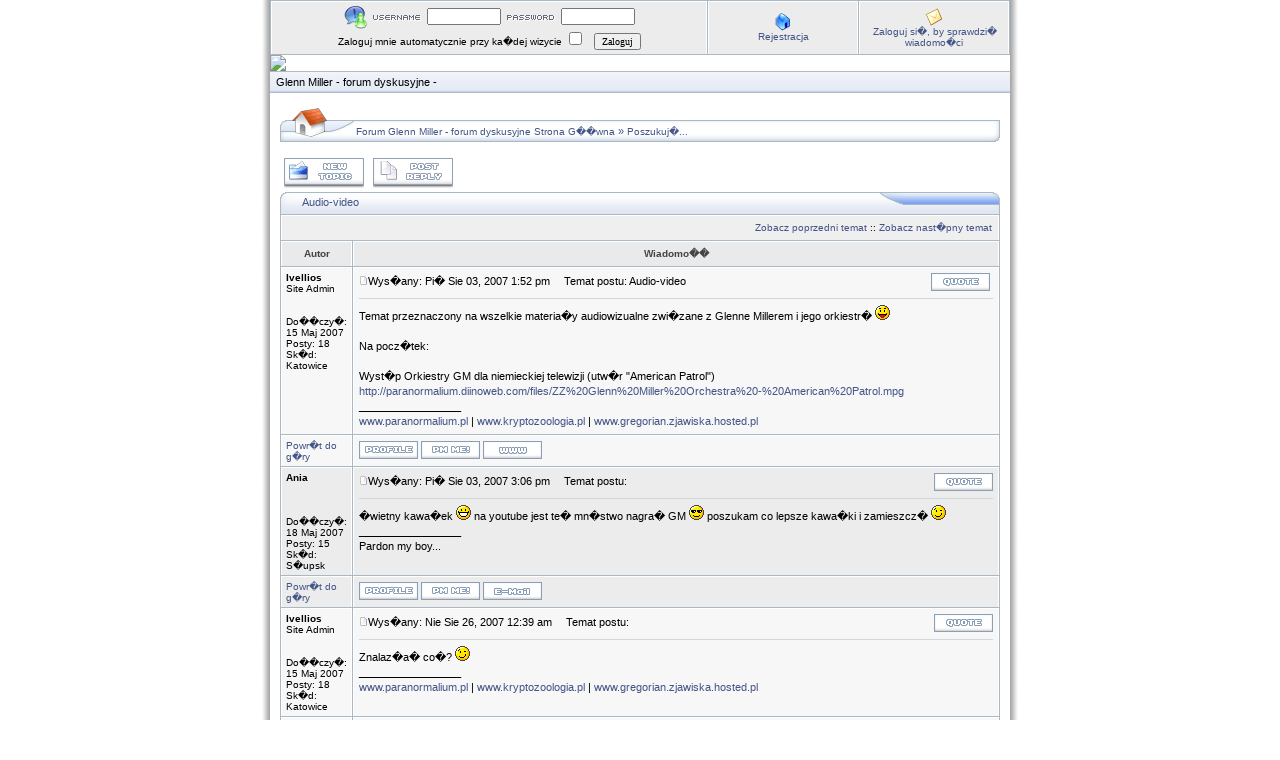

--- FILE ---
content_type: text/html; charset=UTF-8
request_url: http://www.glennmiller.one.pl/forum/viewtopic.php?t=38&view=previous&sid=4be97083c72e605ec83fb745a7ac7493
body_size: 4259
content:
<!DOCTYPE HTML PUBLIC "-//W3C//DTD HTML 4.01 Transitional//EN">
<html dir="ltr">
<head>
<meta http-equiv="Content-Type" content="text/html; charset=iso-8859-2">
<meta http-equiv="Content-Style-Type" content="text/css">

<link rel="top" href="./index.php?sid=bdb536dd82abcada0761be7062d535d1" title="Forum Glenn Miller - forum dyskusyjne Strona G��wna" />
<link rel="search" href="./search.php?sid=bdb536dd82abcada0761be7062d535d1" title="Szukaj" />
<link rel="help" href="./faq.php?sid=bdb536dd82abcada0761be7062d535d1" title="FAQ" />
<link rel="author" href="./memberlist.php?sid=bdb536dd82abcada0761be7062d535d1" title="U�ytkownicy" />
<link rel="prev" href="viewtopic.php?t=16&amp;view=previous&amp;sid=bdb536dd82abcada0761be7062d535d1" title="Zobacz poprzedni temat" />
<link rel="next" href="viewtopic.php?t=16&amp;view=next&amp;sid=bdb536dd82abcada0761be7062d535d1" title="Zobacz nast�pny temat" />
<link rel="up" href="viewforum.php?f=3&amp;sid=bdb536dd82abcada0761be7062d535d1" title="Poszukuj�..." />
<link rel="chapter forum" href="viewforum.php?f=1&amp;sid=bdb536dd82abcada0761be7062d535d1" title="Glenn Miller i Jego muzyka" />
<link rel="chapter forum" href="viewforum.php?f=2&amp;sid=bdb536dd82abcada0761be7062d535d1" title="P�yty" />
<link rel="chapter forum" href="viewforum.php?f=3&amp;sid=bdb536dd82abcada0761be7062d535d1" title="Poszukuj�..." />
<link rel="chapter forum" href="viewforum.php?f=6&amp;sid=bdb536dd82abcada0761be7062d535d1" title="Witaj przybyszu!" />
<link rel="chapter forum" href="viewforum.php?f=4&amp;sid=bdb536dd82abcada0761be7062d535d1" title="Na ka�dy temat" />
<link rel="chapter forum" href="viewforum.php?f=5&amp;sid=bdb536dd82abcada0761be7062d535d1" title="O stronie" />

<title>Glenn Miller - forum dyskusyjne :: Zobacz temat - Audio-video</title>
<link rel="stylesheet" href="templates/iCGstation/iCGstation.css" type="text/css" -->

</head>
<body>

<a name="top"></a>
<table width="760" cellpadding="0" cellspacing="0" border="0" align="center">
  <tr>
	<td width="10" nowrap="nowrap" class="lefttd"></td>
	<td width="740">
		<table width="100%" cellpadding="0" cellspacing="1" border="0" class="forumline">
			<tr>
				<td class="row2" width="100%" align="center">
				<form method="post" action="login.php?sid=bdb536dd82abcada0761be7062d535d1">
				<img src="templates/iCGstation/images/login_logo.gif" border="0" alt="Zaloguj" align="absmiddle" /><img src="templates/iCGstation/images/username.gif" border="0" alt="U�ytkownik" align="absmiddle" /><input type="text" name="username" size="10" /><img src="templates/iCGstation/images/password.gif" border="0" alt="Has�o" align="absmiddle" /><input type="password" name="password" size="10" maxlength="32" /><br />Zaloguj mnie automatycznie przy ka�dej wizycie <input class="text" type="checkbox" name="autologin" />&nbsp;&nbsp;&nbsp;<input type="hidden" name="submit" value="Zaloguj"><input type="hidden" name="login" value="Zaloguj"><input type="submit" name="login" value="Zaloguj"/></td>
				</form></td>
				<td class="row2" width="150" nowrap="nowrap" align="center"><img src="templates/iCGstation/images/icon/icon_register.gif" border="0" alt="Rejestracja" align="absmiddle" /><br /><a href="profile.php?mode=register&amp;sid=bdb536dd82abcada0761be7062d535d1" class="mainmenu">Rejestracja</a></td>
				<td class="row2" width="150" nowrap="nowrap" align="center"><img src="templates/iCGstation/images/icon/icon_pm.gif" border="0" alt="Zaloguj si�, by sprawdzi� wiadomo�ci" align="absmiddle" /><br /><a href="privmsg.php?folder=inbox&amp;sid=bdb536dd82abcada0761be7062d535d1" class="mainmenu">Zaloguj si�, by sprawdzi� wiadomo�ci</a></td>
			</tr>
		</table>
		<table width="100%" cellspacing="0" cellpadding="0" border="0">
			<tr>
				<td width="100%" valign="middle"><a href="http://www.glennmiller.zjawiska.hosted.pl/index2.html?pokaz=newsy"><img src="http://kryptogaleria.yoyo.pl/top3.jpg" border="0" /></a></td>
			</tr>
			<tr>
				<td width="100%" class="navpic">&nbsp;&nbsp;<span class="maintitle">Glenn Miller - forum dyskusyjne</span><span class="maintitle">&nbsp;-&nbsp;</span></td>
			</tr>
		</table>
		<table width="100%" cellspacing="10" cellpadding="0" border="0">
			<tr>
				<td align="center" width="100%" valign="middle">

<table border="0" cellpadding="0" cellspacing="0" class="tbn">
<tr>
<td class="tbnl" rowspan="3"><img src="images/spacer.gif" alt="" width="76" height="39" /></td>
<td height="17"></td>
<td height="17"></td>
</tr>
<td class="tbnbot"><span class="nav"><a href="index.php?sid=bdb536dd82abcada0761be7062d535d1" class="nav">Forum Glenn Miller - forum dyskusyjne Strona G��wna</a></span>  &raquo; <a href="viewforum.php?f=3&amp;sid=bdb536dd82abcada0761be7062d535d1" class="nav">Poszukuj�...</a></span></td>
<td class="tbnr"><img src="images/spacer.gif" alt="" width="39" height="22" /></td>
</tr>
</table>
<br />
<table width="100%" cellspacing="2" cellpadding="2" border="0">
  <tr>
	<td align="left" valign="bottom" nowrap="nowrap"><span class="nav"><a href="posting.php?mode=newtopic&amp;f=3&amp;sid=bdb536dd82abcada0761be7062d535d1"><img src="templates/iCGstation/images/lang_english/post.gif" border="0" alt="Napisz nowy temat" align="middle" /></a>&nbsp;&nbsp;&nbsp;<a href="posting.php?mode=reply&amp;t=16&amp;sid=bdb536dd82abcada0761be7062d535d1"><img src="templates/iCGstation/images/lang_english/reply.gif" border="0" alt="Odpowiedz do tematu" align="middle" /></a></span></td>
  </tr>
</table>

<table border="0" cellpadding="0" cellspacing="0" class="tbt"><tr><td class="tbtl"><img src="images/spacer.gif" alt="" width="22" height="22" /></td><td class="tbtbot"><a class="maintitle" href="viewtopic.php?t=16&amp;start=0&amp;postdays=0&amp;postorder=asc&amp;highlight=&amp;sid=bdb536dd82abcada0761be7062d535d1">Audio-video</a> <img src="images/spacer.gif" alt="" width="8" height="22" align="absmiddle" /></td><td class="tbtr"><img src="images/spacer.gif" alt="" width="124" height="22" /></td></tr></table>
<table class="forumline" width="100%" cellspacing="1" cellpadding="0" border="0">
	<tr align="right">
		<td class="cat" colspan="2" height="28"><span class="nav"><a href="viewtopic.php?t=16&amp;view=previous&amp;sid=bdb536dd82abcada0761be7062d535d1" class="nav">Zobacz poprzedni temat</a> :: <a href="viewtopic.php?t=16&amp;view=next&amp;sid=bdb536dd82abcada0761be7062d535d1" class="nav">Zobacz nast�pny temat</a> &nbsp;</span></td>
	</tr>
	
	<tr>
		<th class="thLeft" width="150" height="26" nowrap="nowrap">Autor</th>
		<th class="thRight" nowrap="nowrap">Wiadomo��</th>
	</tr>
	<tr>
		<td width="150" align="left" valign="top" class="row1"><span class="name"><a name="34"></a><b>Ivellios</b></span><br /><span class="postdetails">Site Admin<br /><br /><br />Do��czy�: 15 Maj 2007<br />Posty: 18<br />Sk�d: Katowice</span><br /></td>
		<td class="row1" width="100%" height="28" valign="top"><table width="100%" border="0" cellspacing="1" cellpadding="0">
			<tr>
				<td width="100%"><a href="viewtopic.php?p=34&amp;sid=bdb536dd82abcada0761be7062d535d1#34"><img src="templates/iCGstation/images/icon_minipost.gif" alt="Post" title="Post" border="0" /></a><span class="postdetails">Wys�any: Pi� Sie 03, 2007 1:52 pm<span class="gen">&nbsp;</span>&nbsp; &nbsp;Temat postu: Audio-video</span></td>
				<td valign="top" nowrap="nowrap"><a href="posting.php?mode=quote&amp;p=34&amp;sid=bdb536dd82abcada0761be7062d535d1"><img src="templates/iCGstation/images/lang_english/icon_quote.gif" alt="Odpowiedz z cytatem" title="Odpowiedz z cytatem" border="0" /></a>   </td>
			</tr>
			<tr>
				<td colspan="2"><hr /></td>
			</tr>
			<tr>
				<td colspan="2"><span class="postbody">Temat przeznaczony na wszelkie materia�y audiowizualne zwi�zane z Glenne Millerem i jego orkiestr� <img src="images/smiles/icon_razz.gif" alt="Razz" border="0" />
<br />

<br />
Na pocz�tek:
<br />

<br />
Wyst�p Orkiestry GM dla niemieckiej telewizji (utw�r &quot;American Patrol&quot;)
<br />
<a rel="nofollow" href="http://paranormalium.diinoweb.com/files/ZZ%20Glenn%20Miller%20Orchestra%20-%20American%20Patrol.mpg" target="_blank">http://paranormalium.diinoweb.com/files/ZZ%20Glenn%20Miller%20Orchestra%20-%20American%20Patrol.mpg</a><br />_________________<br /><a rel="nofollow" href="http://www.paranormalium.pl" target="_blank">www.paranormalium.pl</a> | <a rel="nofollow" href="http://www.kryptozoologia.pl" target="_blank">www.kryptozoologia.pl</a> | <a rel="nofollow" href="http://www.gregorian.zjawiska.hosted.pl" target="_blank">www.gregorian.zjawiska.hosted.pl</a></span><span class="gensmall"></span></td>
			</tr>
		</table></td>
	</tr>
	<tr>
		<td class="row1" width="150" align="left" valign="middle"><span class="nav"><a href="#top" class="nav">Powr�t do g�ry</a></span></td>
		<td class="row1" width="100%" height="28" valign="bottom" nowrap="nowrap"><table cellspacing="1" cellpadding="0" border="0" height="18" width="18">
			<tr>
				<td valign="middle" nowrap="nowrap"><a href="profile.php?mode=viewprofile&amp;u=2&amp;sid=bdb536dd82abcada0761be7062d535d1"><img src="templates/iCGstation/images/lang_english/icon_profile.gif" alt="Ogl�da profil u�ytkownika" title="Ogl�da profil u�ytkownika" border="0" /></a> <a href="privmsg.php?mode=post&amp;u=2&amp;sid=bdb536dd82abcada0761be7062d535d1"><img src="templates/iCGstation/images/lang_english/icon_pm.gif" alt="Wy�lij prywatn� wiadomo��" title="Wy�lij prywatn� wiadomo��" border="0" /></a>  <a href="http://www.paranormalium.pl" target="_userwww"><img src="templates/iCGstation/images/lang_english/icon_www.gif" alt="Odwied� stron� autora" title="Odwied� stron� autora" border="0" /></a>    </td>
			</tr>
		</table></td>
	</tr>
	<tr>
		<td width="150" align="left" valign="top" class="row2"><span class="name"><a name="35"></a><b>Ania</b></span><br /><span class="postdetails"><br /><br /><br />Do��czy�: 18 Maj 2007<br />Posty: 15<br />Sk�d: S�upsk</span><br /></td>
		<td class="row2" width="100%" height="28" valign="top"><table width="100%" border="0" cellspacing="1" cellpadding="0">
			<tr>
				<td width="100%"><a href="viewtopic.php?p=35&amp;sid=bdb536dd82abcada0761be7062d535d1#35"><img src="templates/iCGstation/images/icon_minipost.gif" alt="Post" title="Post" border="0" /></a><span class="postdetails">Wys�any: Pi� Sie 03, 2007 3:06 pm<span class="gen">&nbsp;</span>&nbsp; &nbsp;Temat postu: </span></td>
				<td valign="top" nowrap="nowrap"><a href="posting.php?mode=quote&amp;p=35&amp;sid=bdb536dd82abcada0761be7062d535d1"><img src="templates/iCGstation/images/lang_english/icon_quote.gif" alt="Odpowiedz z cytatem" title="Odpowiedz z cytatem" border="0" /></a>   </td>
			</tr>
			<tr>
				<td colspan="2"><hr /></td>
			</tr>
			<tr>
				<td colspan="2"><span class="postbody">�wietny kawa�ek  <img src="images/smiles/icon_biggrin.gif" alt="Very Happy" border="0" />  na youtube jest te� mn�stwo nagra� GM <img src="images/smiles/icon_cool.gif" alt="Cool" border="0" />  poszukam co lepsze kawa�ki i zamieszcz� <img src="images/smiles/icon_wink.gif" alt="Wink" border="0" /><br />_________________<br />Pardon my boy...</span><span class="gensmall"></span></td>
			</tr>
		</table></td>
	</tr>
	<tr>
		<td class="row2" width="150" align="left" valign="middle"><span class="nav"><a href="#top" class="nav">Powr�t do g�ry</a></span></td>
		<td class="row2" width="100%" height="28" valign="bottom" nowrap="nowrap"><table cellspacing="1" cellpadding="0" border="0" height="18" width="18">
			<tr>
				<td valign="middle" nowrap="nowrap"><a href="profile.php?mode=viewprofile&amp;u=3&amp;sid=bdb536dd82abcada0761be7062d535d1"><img src="templates/iCGstation/images/lang_english/icon_profile.gif" alt="Ogl�da profil u�ytkownika" title="Ogl�da profil u�ytkownika" border="0" /></a> <a href="privmsg.php?mode=post&amp;u=3&amp;sid=bdb536dd82abcada0761be7062d535d1"><img src="templates/iCGstation/images/lang_english/icon_pm.gif" alt="Wy�lij prywatn� wiadomo��" title="Wy�lij prywatn� wiadomo��" border="0" /></a> <a href="profile.php?mode=email&amp;u=3&amp;sid=bdb536dd82abcada0761be7062d535d1"><img src="templates/iCGstation/images/lang_english/icon_email.gif" alt="Wy�lij email" title="Wy�lij email" border="0" /></a>     </td>
			</tr>
		</table></td>
	</tr>
	<tr>
		<td width="150" align="left" valign="top" class="row1"><span class="name"><a name="39"></a><b>Ivellios</b></span><br /><span class="postdetails">Site Admin<br /><br /><br />Do��czy�: 15 Maj 2007<br />Posty: 18<br />Sk�d: Katowice</span><br /></td>
		<td class="row1" width="100%" height="28" valign="top"><table width="100%" border="0" cellspacing="1" cellpadding="0">
			<tr>
				<td width="100%"><a href="viewtopic.php?p=39&amp;sid=bdb536dd82abcada0761be7062d535d1#39"><img src="templates/iCGstation/images/icon_minipost.gif" alt="Post" title="Post" border="0" /></a><span class="postdetails">Wys�any: Nie Sie 26, 2007 12:39 am<span class="gen">&nbsp;</span>&nbsp; &nbsp;Temat postu: </span></td>
				<td valign="top" nowrap="nowrap"><a href="posting.php?mode=quote&amp;p=39&amp;sid=bdb536dd82abcada0761be7062d535d1"><img src="templates/iCGstation/images/lang_english/icon_quote.gif" alt="Odpowiedz z cytatem" title="Odpowiedz z cytatem" border="0" /></a>   </td>
			</tr>
			<tr>
				<td colspan="2"><hr /></td>
			</tr>
			<tr>
				<td colspan="2"><span class="postbody">Znalaz�a� co�? <img src="images/smiles/icon_wink.gif" alt="Wink" border="0" /><br />_________________<br /><a rel="nofollow" href="http://www.paranormalium.pl" target="_blank">www.paranormalium.pl</a> | <a rel="nofollow" href="http://www.kryptozoologia.pl" target="_blank">www.kryptozoologia.pl</a> | <a rel="nofollow" href="http://www.gregorian.zjawiska.hosted.pl" target="_blank">www.gregorian.zjawiska.hosted.pl</a></span><span class="gensmall"></span></td>
			</tr>
		</table></td>
	</tr>
	<tr>
		<td class="row1" width="150" align="left" valign="middle"><span class="nav"><a href="#top" class="nav">Powr�t do g�ry</a></span></td>
		<td class="row1" width="100%" height="28" valign="bottom" nowrap="nowrap"><table cellspacing="1" cellpadding="0" border="0" height="18" width="18">
			<tr>
				<td valign="middle" nowrap="nowrap"><a href="profile.php?mode=viewprofile&amp;u=2&amp;sid=bdb536dd82abcada0761be7062d535d1"><img src="templates/iCGstation/images/lang_english/icon_profile.gif" alt="Ogl�da profil u�ytkownika" title="Ogl�da profil u�ytkownika" border="0" /></a> <a href="privmsg.php?mode=post&amp;u=2&amp;sid=bdb536dd82abcada0761be7062d535d1"><img src="templates/iCGstation/images/lang_english/icon_pm.gif" alt="Wy�lij prywatn� wiadomo��" title="Wy�lij prywatn� wiadomo��" border="0" /></a>  <a href="http://www.paranormalium.pl" target="_userwww"><img src="templates/iCGstation/images/lang_english/icon_www.gif" alt="Odwied� stron� autora" title="Odwied� stron� autora" border="0" /></a>    </td>
			</tr>
		</table></td>
	</tr>
	<tr>
		<td width="150" align="left" valign="top" class="row2"><span class="name"><a name="53"></a><b>Ania</b></span><br /><span class="postdetails"><br /><br /><br />Do��czy�: 18 Maj 2007<br />Posty: 15<br />Sk�d: S�upsk</span><br /></td>
		<td class="row2" width="100%" height="28" valign="top"><table width="100%" border="0" cellspacing="1" cellpadding="0">
			<tr>
				<td width="100%"><a href="viewtopic.php?p=53&amp;sid=bdb536dd82abcada0761be7062d535d1#53"><img src="templates/iCGstation/images/icon_minipost.gif" alt="Post" title="Post" border="0" /></a><span class="postdetails">Wys�any: Sro Wrz 26, 2007 4:45 pm<span class="gen">&nbsp;</span>&nbsp; &nbsp;Temat postu: </span></td>
				<td valign="top" nowrap="nowrap"><a href="posting.php?mode=quote&amp;p=53&amp;sid=bdb536dd82abcada0761be7062d535d1"><img src="templates/iCGstation/images/lang_english/icon_quote.gif" alt="Odpowiedz z cytatem" title="Odpowiedz z cytatem" border="0" /></a>   </td>
			</tr>
			<tr>
				<td colspan="2"><hr /></td>
			</tr>
			<tr>
				<td colspan="2"><span class="postbody">Znale�� znalaz�am kilka na YouTube:
<br />

<br />
1) <a rel="nofollow" href="http://pl.youtube.com/watch?v=E7-LrX-D5T4" target="_blank">http://pl.youtube.com/watch?v=E7-LrX-D5T4</a>   Peple like u &amp; me
<br />
2) <a rel="nofollow" href="http://pl.youtube.com/watch?v=tv9QXy8FJks" target="_blank">http://pl.youtube.com/watch?v=tv9QXy8FJks</a>    Buggle call Rag  <img src="images/smiles/icon_biggrin.gif" alt="Very Happy" border="0" /> 
<br />
3) <a rel="nofollow" href="http://pl.youtube.com/watch?v=z8b21R2kf_Q" target="_blank">http://pl.youtube.com/watch?v=z8b21R2kf_Q</a>   St. Louis March podczas Japan Tour w 1983r  <img src="images/smiles/icon_wink.gif" alt="Wink" border="0" /> 
<br />
4) <a rel="nofollow" href="http://pl.youtube.com/watch?v=WXGQNm4EKoc" target="_blank">http://pl.youtube.com/watch?v=WXGQNm4EKoc</a>  Pennsylvania 6-5000 r�wniez z Japonii
<br />
5) <a rel="nofollow" href="http://pl.youtube.com/watch?v=3zeJDNHsGkU" target="_blank">http://pl.youtube.com/watch?v=3zeJDNHsGkU</a>   moja ukochana Serenade in Blue  <img src="images/smiles/icon_rolleyes.gif" alt="Rolling Eyes" border="0" /> 
<br />

<br />
Na YouTube najwi�cej jest <img src="images/smiles/icon_wink.gif" alt="Wink" border="0" /> sory, �e tak d�ugo, ale skleroza nie boli... A czasem lepiej by�oby, �eby co� zabola�o chyba   <img src="images/smiles/icon_smile.gif" alt="Smile" border="0" />   Mi�ego ogl�dania!  <img src="images/smiles/icon_cool.gif" alt="Cool" border="0" /><br />_________________<br />Pardon my boy...</span><span class="gensmall"></span></td>
			</tr>
		</table></td>
	</tr>
	<tr>
		<td class="row2" width="150" align="left" valign="middle"><span class="nav"><a href="#top" class="nav">Powr�t do g�ry</a></span></td>
		<td class="row2" width="100%" height="28" valign="bottom" nowrap="nowrap"><table cellspacing="1" cellpadding="0" border="0" height="18" width="18">
			<tr>
				<td valign="middle" nowrap="nowrap"><a href="profile.php?mode=viewprofile&amp;u=3&amp;sid=bdb536dd82abcada0761be7062d535d1"><img src="templates/iCGstation/images/lang_english/icon_profile.gif" alt="Ogl�da profil u�ytkownika" title="Ogl�da profil u�ytkownika" border="0" /></a> <a href="privmsg.php?mode=post&amp;u=3&amp;sid=bdb536dd82abcada0761be7062d535d1"><img src="templates/iCGstation/images/lang_english/icon_pm.gif" alt="Wy�lij prywatn� wiadomo��" title="Wy�lij prywatn� wiadomo��" border="0" /></a> <a href="profile.php?mode=email&amp;u=3&amp;sid=bdb536dd82abcada0761be7062d535d1"><img src="templates/iCGstation/images/lang_english/icon_email.gif" alt="Wy�lij email" title="Wy�lij email" border="0" /></a>     </td>
			</tr>
		</table></td>
	</tr>
	<tr align="center">
		<td class="cat" colspan="2" height="28"><table cellspacing="1" cellpadding="0" border="0">
			<tr><form method="post" action="viewtopic.php?t=16&amp;start=0&amp;sid=bdb536dd82abcada0761be7062d535d1">
				<td align="center"><span class="gensmall">Wy�wietl posty z ostatnich: <select name="postdays"><option value="0" selected="selected">Wszystkie Posty</option><option value="1">1 Dzie�</option><option value="7">7 Dni</option><option value="14">2 Tygodnie</option><option value="30">1 Miesi�c</option><option value="90">3 Miesi�ce</option><option value="180">6 Miesi�cy</option><option value="364">1 Rok</option></select>&nbsp;<select name="postorder"><option value="asc" selected="selected">Najpierw Starsze</option><option value="desc">Najpierw Nowsze</option></select>&nbsp;<input type="submit" value="Id�" class="liteoption" name="submit" /></span></td>
			</form></tr>
		</table></td>
	</tr>
</table>
<table border="0" cellpadding="0" cellspacing="0" class="tbl"><tr><td class="tbll"><img src="images/spacer.gif" alt="" width="8" height="4" /></td><td class="tblbot"><img src="images/spacer.gif" alt="" width="8" height="4" /></td><td class="tblr"><img src="images/spacer.gif" alt="" width="8" height="4" /></td></tr></table>

<table width="100%" cellspacing="2" cellpadding="2" border="0" align="center">
  <tr>
	<td align="left" valign="middle" nowrap="nowrap"><span class="nav"><a href="posting.php?mode=newtopic&amp;f=3&amp;sid=bdb536dd82abcada0761be7062d535d1"><img src="templates/iCGstation/images/lang_english/post.gif" border="0" alt="Napisz nowy temat" align="middle" /></a>&nbsp;&nbsp;&nbsp;<a href="posting.php?mode=reply&amp;t=16&amp;sid=bdb536dd82abcada0761be7062d535d1"><img src="templates/iCGstation/images/lang_english/reply.gif" border="0" alt="Odpowiedz do tematu" align="middle" /></a></span></td>
	<td align="left" valign="middle" width="100%"><span class="nav">&nbsp;&nbsp;&nbsp;<a href="index.php?sid=bdb536dd82abcada0761be7062d535d1" class="nav">Forum Glenn Miller - forum dyskusyjne Strona G��wna</a>
	  &raquo; <a href="viewforum.php?f=3&amp;sid=bdb536dd82abcada0761be7062d535d1" class="nav">Poszukuj�...</a></span></td>
	<td align="right" valign="top" nowrap="nowrap"><span class="gensmall">Wszystkie czasy w strefie GMT</span><br /><span class="nav"></span>
	  </td>
  </tr>
  <tr>
	<td align="left" colspan="3"><span class="nav">Strona <b>1</b> z <b>1</b></span></td>
  </tr>
</table>

<table width="100%" cellspacing="2" border="0" align="center">
  <tr>
	<td width="40%" valign="top" nowrap="nowrap" align="left"><span class="gensmall"></span><br />
	  &nbsp;<br />
	  </td>
	<td align="right" valign="top" nowrap="nowrap">
<form method="get" name="jumpbox" action="viewforum.php?sid=bdb536dd82abcada0761be7062d535d1" onSubmit="if(document.jumpbox.f.value == -1){return false;}"><table cellspacing="1" cellpadding="0" border="0">
	<tr>
		<td nowrap="nowrap"><span class="gensmall">Skocz do:&nbsp;<select name="f" onchange="if(this.options[this.selectedIndex].value != -1){ forms['jumpbox'].submit() }"><option value="-1">Wybierz forum</option><option value="-1">&nbsp;</option><option value="-1">Glenn Miller</option><option value="-1">----------------</option><option value="1">Glenn Miller i Jego muzyka</option><option value="2">P�yty</option><option value="3"selected="selected">Poszukuj�...</option><option value="-1">&nbsp;</option><option value="-1">Off-topic</option><option value="-1">----------------</option><option value="6">Witaj przybyszu!</option><option value="4">Na ka�dy temat</option><option value="5">O stronie</option></select><input type="hidden" name="sid" value="bdb536dd82abcada0761be7062d535d1" />&nbsp;<input type="submit" value="Id�" class="liteoption" /></span></td>
	</tr>
</table></form>

<span class="gensmall"><b>Nie mo�esz</b> pisa� nowych temat�w<br /><b>Nie mo�esz</b> odpowiada� w tematach<br /><b>Nie mo�esz</b> zmienia� swoich post�w<br /><b>Nie mo�esz</b> usuwa� swoich post�w<br /><b>Nie mo�esz</b> g�osowa� w ankietach<br /></span></td>
  </tr>
</table>


					<div align="center"><span class="copyright"><br />
				</td>
			</tr>
		</table>
		<table width="100%" cellpadding="0" cellspacing="0" border="0">
		  <tr>
			<td align="right"><a href="#top"><img src="templates/iCGstation/images/top.gif" border="0" /></a></td>
		  </tr>
		</table>
		<table width="100%" cellpadding="0" cellspacing="0" border="0">
		  <tr>
			<td><img src="templates/iCGstation/images/bt_left.gif" border="0" /></td>
			<td width="100%" class="indexbom" valign="bottom" align="center">
				<span class="copyright">Powered by <a rel="nofollow" href="http://www.phpbb.com/" target="_phpbb" class="copyright" rel="nofollow">phpBB</a> &copy; 2001, 2002 phpBB Group
				<br />iCGstation v1.0 Template By Ray &copy; 2003, 2004 iOptional<br />
				<br /><br /><br /><br /><br /><br /></span>
			</td>
			<td><img src="templates/iCGstation/images/bt_right.gif" border="0" /></td>
		  </tr>
		</table>
	</td>
	<td width="10" nowrap="nowrap" class="righttd"></td>
  </tr>
</table><BR><BR>

<div style="text-align: center;"></div><BR><BR>

</body>
</html>
